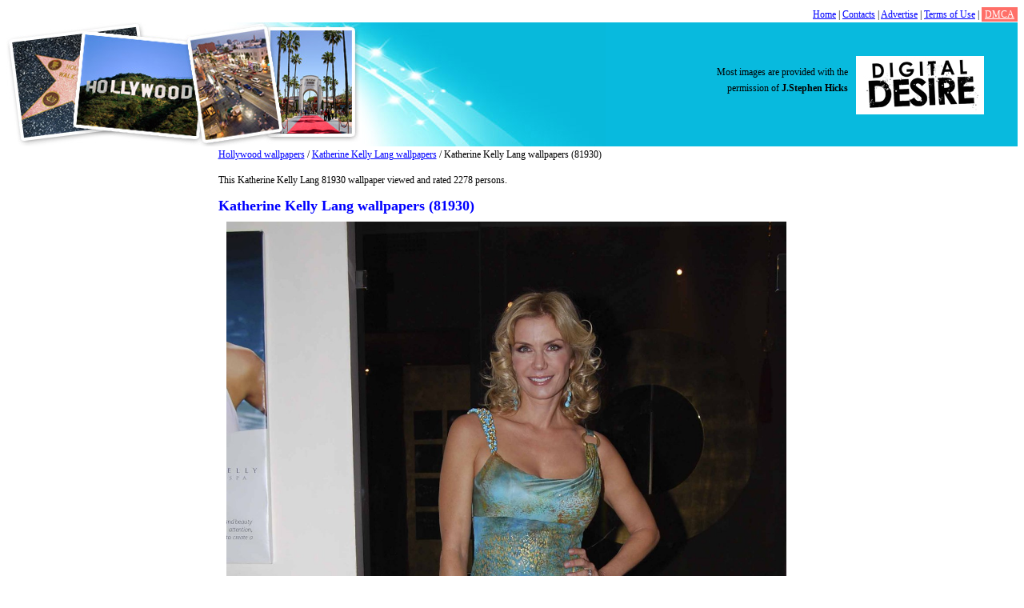

--- FILE ---
content_type: text/html; charset=UTF-8
request_url: http://www.keysbase.com/wallpaper/katherine-kelly-lang/81930.html
body_size: 2195
content:
<!DOCTYPE html>
<html xmlns="http://www.w3.org/1999/xhtml" xml:lang="ru" lang="ru">
	<head>
		<meta http-equiv="Content-type" content="text/html; charset=utf-8">
		<meta name="viewport" content="width=device-width, initial-scale=1">
		<title>Katherine Kelly Lang wallpapers (81930). Beautiful Katherine Kelly Lang pictures and photos</title>
		<meta name="keywords" content="">
		<meta name="description" content="Katherine Kelly Lang wallpapers for desktop (81930) - very beautiful Katherine Kelly Lang wallpaper photos">

		<link rel="stylesheet" href="http://www.keysbase.com/content/skin/rexwallpapers/css/style.css" type="text/css" media="screen">

		<script type="text/javascript">if (window!= window.top) top.location.href = location.href;</script>
		<script type="text/javascript" src="http://ajax.googleapis.com/ajax/libs/jquery/1.4/jquery.min.js"></script>

		
		<!-- Global site tag (gtag.js) - Google Analytics -->
		<script async src="https://www.googletagmanager.com/gtag/js?id=UA-149739123-1"></script>
		<script>
			window.dataLayer = window.dataLayer || [];
			function gtag(){dataLayer.push(arguments);}
			gtag('js', new Date());
			gtag('config', 'UA-149739123-1');
		</script>
		
		<script type="text/javascript" src="/content/js/copyright.js"></script>

	</head>
<body>

<div>
<div style="float: right"><a href="/">Home</a> | <a href="/contact/">Contacts</a> | <a href="/advertise.html">Advertise</a> | <a href="/terms.html">Terms of Use</a> | <a href="/dmca.html" style="background-color: #ff6f68; color: white; padding:2px 4px;">DMCA</a></div>
<div style="clear: both"></div>
</div>
<div class="header"><a href="http://www.keysbase.com/"><img src="http://www.keysbase.com/content/skin/rexwallpapers/images/logo.jpg" width="749" height="155" alt="Logo"></a>
<script type="text/javascript">copyright();</script></div>

	<div class="container">

			<div class="content">

				<div class="left">
					<br><br>

									</div>

				<div class="right">

					<div class="clear"></div><a href="http://www.keysbase.com/">Hollywood wallpapers</a> / <a href="http://www.keysbase.com/category/katherine-kelly-lang/">Katherine Kelly Lang wallpapers</a> / Katherine Kelly Lang wallpapers (81930)

<p>This Katherine Kelly Lang 81930 wallpaper viewed and rated 2278 persons.</p>


<div class="text-center">

</div>
<div class="center-content">
	<h1>Katherine Kelly Lang wallpapers (81930)</h1>
	<div class="wallpaper">
		<a href="http://www.keysbase.com/fullsize/katherine-kelly-lang/81930.html">
			<img src="http://www.keysbase.com/wallpaper/katherine-kelly-lang/katherine-kelly-lang-81930.jpg" width="700" height="1042" alt="Katherine Kelly Lang" title="Katherine Kelly Lang wallpapers" id="mainImage">
		</a>
		<div class="fullsize-wrapper">
			<a class="fullsize-btn" href="http://www.keysbase.com/fullsize/katherine-kelly-lang/81930.html">
			</a>
		</div>
	</div>
</div>

<div class="sky_right">

</div>
<div style="clear:both"></div>

<br><br>
<strong>TOP Katherine Kelly Lang wallpapers</strong>
	<div class="wallpaper-list-div">
		<ul class="wallpaper-list-ul">
			<li><a href="http://www.keysbase.com/wallpaper/katherine-kelly-lang/81921.html"><img src="http://www.keysbase.com/thumbnail/katherine-kelly-lang/katherine-kelly-lang-81921.jpg" alt="Katherine Kelly Lang"></a><br><a href="http://www.keysbase.com/wallpaper/katherine-kelly-lang/81921.html">Katherine Kelly Lang</a></li><li><a href="http://www.keysbase.com/wallpaper/katherine-kelly-lang/81922.html"><img src="http://www.keysbase.com/thumbnail/katherine-kelly-lang/katherine-kelly-lang-81922.jpg" alt="Katherine Kelly Lang"></a><br><a href="http://www.keysbase.com/wallpaper/katherine-kelly-lang/81922.html">Katherine Kelly Lang</a></li><li><a href="http://www.keysbase.com/wallpaper/katherine-kelly-lang/81923.html"><img src="http://www.keysbase.com/thumbnail/katherine-kelly-lang/katherine-kelly-lang-81923.jpg" alt="Katherine Kelly Lang"></a><br><a href="http://www.keysbase.com/wallpaper/katherine-kelly-lang/81923.html">Katherine Kelly Lang</a></li><li><a href="http://www.keysbase.com/wallpaper/katherine-kelly-lang/81924.html"><img src="http://www.keysbase.com/thumbnail/katherine-kelly-lang/katherine-kelly-lang-81924.jpg" alt="Katherine Kelly Lang"></a><br><a href="http://www.keysbase.com/wallpaper/katherine-kelly-lang/81924.html">Katherine Kelly Lang</a></li><li><a href="http://www.keysbase.com/wallpaper/katherine-kelly-lang/81925.html"><img src="http://www.keysbase.com/thumbnail/katherine-kelly-lang/katherine-kelly-lang-81925.jpg" alt="Katherine Kelly Lang"></a><br><a href="http://www.keysbase.com/wallpaper/katherine-kelly-lang/81925.html">Katherine Kelly Lang</a></li><li><a href="http://www.keysbase.com/wallpaper/katherine-kelly-lang/81926.html"><img src="http://www.keysbase.com/thumbnail/katherine-kelly-lang/katherine-kelly-lang-81926.jpg" alt="Katherine Kelly Lang"></a><br><a href="http://www.keysbase.com/wallpaper/katherine-kelly-lang/81926.html">Katherine Kelly Lang</a></li><li><a href="http://www.keysbase.com/wallpaper/katherine-kelly-lang/81927.html"><img src="http://www.keysbase.com/thumbnail/katherine-kelly-lang/katherine-kelly-lang-81927.jpg" alt="Katherine Kelly Lang"></a><br><a href="http://www.keysbase.com/wallpaper/katherine-kelly-lang/81927.html">Katherine Kelly Lang</a></li><li><a href="http://www.keysbase.com/wallpaper/katherine-kelly-lang/81928.html"><img src="http://www.keysbase.com/thumbnail/katherine-kelly-lang/katherine-kelly-lang-81928.jpg" alt="Katherine Kelly Lang"></a><br><a href="http://www.keysbase.com/wallpaper/katherine-kelly-lang/81928.html">Katherine Kelly Lang</a></li><li><a href="http://www.keysbase.com/wallpaper/katherine-kelly-lang/81929.html"><img src="http://www.keysbase.com/thumbnail/katherine-kelly-lang/katherine-kelly-lang-81929.jpg" alt="Katherine Kelly Lang"></a><br><a href="http://www.keysbase.com/wallpaper/katherine-kelly-lang/81929.html">Katherine Kelly Lang</a></li><li><a href="http://www.keysbase.com/wallpaper/katherine-kelly-lang/81931.html"><img src="http://www.keysbase.com/thumbnail/katherine-kelly-lang/katherine-kelly-lang-81931.jpg" alt="Katherine Kelly Lang"></a><br><a href="http://www.keysbase.com/wallpaper/katherine-kelly-lang/81931.html">Katherine Kelly Lang</a></li><li><a href="http://www.keysbase.com/wallpaper/katherine-kelly-lang/81932.html"><img src="http://www.keysbase.com/thumbnail/katherine-kelly-lang/katherine-kelly-lang-81932.jpg" alt="Katherine Kelly Lang"></a><br><a href="http://www.keysbase.com/wallpaper/katherine-kelly-lang/81932.html">Katherine Kelly Lang</a></li><li><a href="http://www.keysbase.com/wallpaper/katherine-kelly-lang/81933.html"><img src="http://www.keysbase.com/thumbnail/katherine-kelly-lang/katherine-kelly-lang-81933.jpg" alt="Katherine Kelly Lang"></a><br><a href="http://www.keysbase.com/wallpaper/katherine-kelly-lang/81933.html">Katherine Kelly Lang</a></li><li><a href="http://www.keysbase.com/wallpaper/katherine-kelly-lang/81934.html"><img src="http://www.keysbase.com/thumbnail/katherine-kelly-lang/katherine-kelly-lang-81934.jpg" alt="Katherine Kelly Lang"></a><br><a href="http://www.keysbase.com/wallpaper/katherine-kelly-lang/81934.html">Katherine Kelly Lang</a></li><li><a href="http://www.keysbase.com/wallpaper/katherine-kelly-lang/81935.html"><img src="http://www.keysbase.com/thumbnail/katherine-kelly-lang/katherine-kelly-lang-81935.jpg" alt="Katherine Kelly Lang"></a><br><a href="http://www.keysbase.com/wallpaper/katherine-kelly-lang/81935.html">Katherine Kelly Lang</a></li><li><a href="http://www.keysbase.com/wallpaper/katherine-kelly-lang/81936.html"><img src="http://www.keysbase.com/thumbnail/katherine-kelly-lang/katherine-kelly-lang-81936.jpg" alt="Katherine Kelly Lang"></a><br><a href="http://www.keysbase.com/wallpaper/katherine-kelly-lang/81936.html">Katherine Kelly Lang</a></li><li><a href="http://www.keysbase.com/wallpaper/katherine-kelly-lang/81937.html"><img src="http://www.keysbase.com/thumbnail/katherine-kelly-lang/katherine-kelly-lang-81937.jpg" alt="Katherine Kelly Lang"></a><br><a href="http://www.keysbase.com/wallpaper/katherine-kelly-lang/81937.html">Katherine Kelly Lang</a></li><li><a href="http://www.keysbase.com/wallpaper/katherine-kelly-lang/81938.html"><img src="http://www.keysbase.com/thumbnail/katherine-kelly-lang/katherine-kelly-lang-81938.jpg" alt="Katherine Kelly Lang"></a><br><a href="http://www.keysbase.com/wallpaper/katherine-kelly-lang/81938.html">Katherine Kelly Lang</a></li><li><a href="http://www.keysbase.com/wallpaper/katherine-kelly-lang/81939.html"><img src="http://www.keysbase.com/thumbnail/katherine-kelly-lang/katherine-kelly-lang-81939.jpg" alt="Katherine Kelly Lang"></a><br><a href="http://www.keysbase.com/wallpaper/katherine-kelly-lang/81939.html">Katherine Kelly Lang</a></li>
		</ul>
	</div>

		</div>

		<div class="clear"></div>
	</div>

<div class="wallpaper-list-div-footer">
	
	<strong>Other Hollywood wallpapers</strong>

<ul class="wallpaper-list-ul-footer">
	<li><a href="http://www.keysbase.com/wallpaper/kristen-bell/87423.html"><img src="http://www.keysbase.com/thumbnail/kristen-bell/kristen-bell-87423.jpg" alt="Kristen Bell"></a><br><a href="http://www.keysbase.com/wallpaper/kristen-bell/87423.html">Kristen Bell</a></li><li><a href="http://www.keysbase.com/wallpaper/kelly-brook/84207.html"><img src="http://www.keysbase.com/thumbnail/kelly-brook/kelly-brook-84207.jpg" alt="Kelly Brook"></a><br><a href="http://www.keysbase.com/wallpaper/kelly-brook/84207.html">Kelly Brook</a></li><li><a href="http://www.keysbase.com/wallpaper/kate-beckinsale/80048.html"><img src="http://www.keysbase.com/thumbnail/kate-beckinsale/kate-beckinsale-80048.jpg" alt="Kate Beckinsale"></a><br><a href="http://www.keysbase.com/wallpaper/kate-beckinsale/80048.html">Kate Beckinsale</a></li><li><a href="http://www.keysbase.com/wallpaper/kristin-kreuk/88279.html"><img src="http://www.keysbase.com/thumbnail/kristin-kreuk/kristin-kreuk-88279.jpg" alt="Kristin Kreuk"></a><br><a href="http://www.keysbase.com/wallpaper/kristin-kreuk/88279.html">Kristin Kreuk</a></li><li><a href="http://www.keysbase.com/wallpaper/kristy-swanson/14792.html"><img src="http://www.keysbase.com/thumbnail/kristy-swanson/kristy-swanson-14792.jpg" alt="Kristy Swanson"></a><br><a href="http://www.keysbase.com/wallpaper/kristy-swanson/14792.html">Kristy Swanson</a></li>
</ul></div>

<div class="footer">
KeysBase &copy; 2010-2026  - <a href="http://www.keysbase.com/">Hollywood Wallpapers</a>

<div>
<a href="/contact/">Contacts</a> | <a href="/advertise.html">Advertise</a> | <a href="/terms.html">Terms of Use</a> | <a href="/dmca.html">DMCA</a>
</div>


</div>

</div>

<script defer src="https://static.cloudflareinsights.com/beacon.min.js/vcd15cbe7772f49c399c6a5babf22c1241717689176015" integrity="sha512-ZpsOmlRQV6y907TI0dKBHq9Md29nnaEIPlkf84rnaERnq6zvWvPUqr2ft8M1aS28oN72PdrCzSjY4U6VaAw1EQ==" data-cf-beacon='{"version":"2024.11.0","token":"d6822a372e0746c791a476e8dcb8be11","r":1,"server_timing":{"name":{"cfCacheStatus":true,"cfEdge":true,"cfExtPri":true,"cfL4":true,"cfOrigin":true,"cfSpeedBrain":true},"location_startswith":null}}' crossorigin="anonymous"></script>
</body>
</html>

--- FILE ---
content_type: text/css
request_url: http://www.keysbase.com/content/skin/rexwallpapers/css/style.css
body_size: 2161
content:
body {
	font: 12px verdana;
	line-height: 20px;
}

.text-center {
	text-align: center;
	text-align: -moz-center;
	text-align: -webkit-center;
}

.table-def {
	border: none;
	border-spacing: 0;
	border-collapse: collapse;
}

.table-p0 td,
.table-p0 th {
	padding: 0;
}

.p-0 {
	padding: 0;
}

.w-100 {
	width: 100%;
}

.ta-c {
	text-align: center;
}

.ta-l {
	text-align: left;
}

.ta-r {
	text-align: right;
}

.va-m {
	vertical-align: middle;
}

.va-t {
	vertical-align: top;
}

.va-b {
	vertical-align: bottom;
}

.float-l {
	float: left;
}

.float-r {
	float: right;
}

h1 {
	font-size: 18px;
	padding-left: 20px;
	color: blue;
}

ul{
	padding: 0px;
	margin: 0px;
}

li{
	padding: 0px;
	padding-bottom: 10px;
	list-style-type: none;
}

ul.menu {
	padding-left: 20px;
}

ul.menu li{
	padding-bottom: 0px;
	list-style-type: disc;
}

.container{
	width:1085px;
	margin:0px auto;
}

.links{
	height:20px;
	width:100%;
	text-align: center;
}

.header{
	height:155px;
	width:100%;
	background-color: #08bade;
}

.letters{
	height:50px;
	width:100%;
	text-align: center;
}

.content{
	width:100%;
	margin:0px;
}

.left{
	float: left;
	width:175px;
}

.right{
	float: right;
	width:910px;
}

.center{
	float: left;
	width:100%;
}

.right_sidebar{
	float: right;
	width:160px;
}

.footer{
	height:30px;
	width:100%;
	background-color: #008af7;
	padding: 10px;
	text-align: center;
}

.random{
	width:100%;
	padding: 10px;
	text-align: center;
}

.clear {
	clear: both;
}

.wallpaper-list-div{
	width:100%;
	display:table;
}

.cat-list-div{
	width:100%;
	display:table;
}

.wallpaper-list-div-footer{
	width:100%;
	display:table;
}

ul.wallpaper-list-ul li{
	width:160px;
	height:150px;
	float:left;
	margin:5px 7px;
	text-align: center

}


ul.cat-list-ul li{
	float:left;
	margin:5px 7px;
	text-align: left;
	width: 150px;

}
ul.wallpaper-list-ul-footer li{
	height:150px;
	float:left;
	margin:5px 7px;
	text-align: center;

}

.pagination{
	width:100%;
	margin-top:10px;
	border-top:1px solid #cccccc;
	padding-top:5px;
	margin-bottom:10px;
}

.pagination a{
	font-size:11px;
}

.pagination b{
	font-size:11px;
}

a, a:visited{color:blue;font-weight:normal;text-decoration:underline;}
a:hover{text-decoration:underline;color:red;}

.footer a, .footer a:visited{color:white;font-weight:normal;text-decoration:underline;}
.footer a:hover{text-decoration:none;color:white;}

a.active, a.active:visited{color:red;font-weight:normal;text-decoration:underline;}
a.active:hover{text-decoration:underline;color:red;}

strong {
	text-decoration:underline;
	width: 100%;
}

/*ADS*/

.left_ads {
	/*padding-right: 14px;*/
}

ul.ads-ul {
	padding-left: 20px;
	text-align: left;
}

ul.ads-ul li.li-result{
	padding-bottom: 10px;
	color: blue;
	list-style-type: disc;
	background-color: #fff;
}

a.ads-title, a.ads-title:visited{
	text-decoration:underline;
	font-size: 14px;
	font-weight: bold;
	color:blue;
}
a.ads-title:hover{
	text-decoration:none;
}

a.ads-content, a.ads-content:visited{
	font-size: 12px;
	font-weight: normal;
	color:black;
	text-decoration:none;
}
a.ads-content:hover{
	text-decoration:none;
}

a.ads-url, a.ads-content:visited{
	font-size: 10px;
	font-weight: normal;
	color:blue;
	text-decoration:underline;
}
a.ads-url:hover{
	text-decoration:none;
}

.wallpaper{
	width: 700px;
	margin:10px;
	float:left;
	/*background:#161613; */
	/*border: solid 2px #8399AF; */
	overflow: hidden;
	position: relative;
	padding: 0;
}


.center-content h1 {
	margin: 10px 0 0;
	padding: 0px;
}

.wallpaper img{
	/* position: absolute;
	top: 0;
	left: 0; */
	border: 0;
}
.center-content p{
	padding: 0 10px;
	color:#afafaf;
	font-weight:bold;
	font:10pt "Lucida Grande", Arial, sans-serif;
}

#mainImage {
	width: 700px;
}

.list li {
    list-style-type: decimal !important;
}
.list li ul li {
    list-style-type: circle !important;
    margin-left: 20px !important;
}
.sky_right {
	float: left;
	margin: 10px;
}
.clearfix {
  *zoom: 1;
}

.clearfix:before,
.clearfix:after {
  display: table;
  line-height: 0;
  content: "";
}

.clearfix:after {
  clear: both;
}
.fs-center{
  position:relative;
  width: 100%;
  margin: 10px 0 0;
}
.fs-left-sidebar{
  position: absolute;
  top: 0;
  left: 0;
  width: 200px;
  padding: 0 10px;
}
.fs-right-content{
  padding: 0 200px 0 220px;
    -webkit-box-sizing: content-box;
     -moz-box-sizing: content-box;
          box-sizing: content-box;
}
.fs-wallpaper-wrap{
  float: left;
  max-width: 100%;
}
.fs-wallpaper{
  float: left;
}
.fs-right-sidebar{
  float: left;
  /*position: absolute;
  top: 0;
  right: 0 ;*/
  width: 190px;
  padding: 0 0 0 10px;
}
.fs-wallpaper-wrap img{
  max-width: 100%;
  /*width: 100%;*/
  -webkit-box-sizing: content-box;
     -moz-box-sizing: content-box;
          box-sizing: content-box;
}
.fs-left_fb_widjet {
  display: block;
  width: 200px;
  margin: 0px 0 20px;
  padding-right: 0;
  position: relative;
  background: #BDE7F7;
}
.fs-left-ad-wrap{
  margin: 0 auto;
  text-align: center;
}
.fs-breadcrumbs{
	margin: 0 0 10px;
}
#fs-img-width,
#fs-img-height,
#fs-screen-width,
#fs-screen-height{
	font-weight: bold;
}
.fs-h1{
	position:absolute;
	top: 78px;
	left: 600px;
	width:240px;
}
.fs-h1 h1{
	font-size: 16px;
	font-weight: bold;
	color: #000;
	margin: 0;
	padding: 0;
}
.fs-resolution-wrap{
	position: absolute;
	top: 155px;
	right: 40px;
	font-size: 14px;
	line-height: 18px;
}
#fs-copyright-wrap{
  padding: 8px 0;
  text-align: left;
  overflow: hidden;
  max-width: 100%;
}
.fullsize-wrapper{
  position: absolute;
  top: 0;
  left:0;
  right: 0;
  width: 100%;
  height: 140px;
  opacity: 0;
  background: rgba(0,0,0,0.7);
  text-align: center;
  -webkit-transition: opacity 0.15s linear;
          transition: opacity 0.15s linear;
}
.wallpaper:hover .fullsize-wrapper{
  opacity: 1;
}
.fullsize-btn{
  display: block;
  width: 260px;
  height: 74px;
  margin: 30px auto;
  background: url("../images/getfullsizebtn.png") no-repeat -42px -140px;
}

@media all and (max-width: 768px) {

	body {
		font-size: 16px;
		line-height: 1.2;
	}

	body > div:not(.header):not(.container) {
		padding: 15px;
		box-sizing: border-box;
	}

	body > div:not(.header):not(.container) a {
		margin: 5px 0;
		display: inline-block;
	}

	.header {
		position: relative;
	}

	.header > div {
		width: 100% !important;
		top: 50% !important;
		transform: translateY(-50%);
	}

	.header img {
		max-width: 100%;
	}

	.container {
		width: 100%;
	}

	.right {
		width: 100%;
		padding: 15px;
		box-sizing: border-box;
	}

	.cat-list-div {
		margin: 15px 0;
	}

	.cat-list-ul {
		display: flex;
		flex-wrap: wrap;
	}

	ul.cat-list-ul li {
		width: calc(25% - 30px);
		margin: 5px 15px;
		word-break: break-word;
	}

	.wallpaper-list-div-footer {
		padding: 15px;
		box-sizing: border-box;
	}

	.wallpaper-list-div-footer strong {
		font-size: 18px;
		padding-left: 20px;
		margin: 10px 0;
		display: block;
	}

	.footer {
		height: auto;
		box-sizing: border-box;
	}

	.footer > * {
		margin: 15px auto;
	}

	.wallpaper-list-ul-footer {
		display: flex;
		flex-wrap: wrap;
	}

	ul.wallpaper-list-ul-footer li {
		margin: 5px;
		width: calc(20% - 10px);
	}

	.wallpaper {
		width: 100%;
	}

	.wallpaper > a > img {
		max-width: 100%;
		width: 100%;
		height: auto;
	}

	.wallpaper-list-ul {
		display: flex;
		flex-wrap: wrap;
	}

	ul.wallpaper-list-ul > li {
		width: calc(25% - 20px);
		margin: 5px 10px;
		height: auto;
		box-sizing: border-box;
	}

	ul.wallpaper-list-ul > li > a > img {
		max-width: 100%;
	}

}

@media all and (max-width: 500px) {

	.header > div > div:last-child {
		display: none;
	}

	ul.cat-list-ul li {
		width: calc(50% - 30px);
	}

	.wallpaper-list-div-footer strong {
		padding: 0;
		text-align: center;
	}

	ul.wallpaper-list-ul-footer li {
		width: calc(50% - 10px);
	}

	ul.wallpaper-list-ul > li {
		width: calc(50% - 20px);
		margin: 5px 10px;
		height: auto;
		box-sizing: border-box;
	}

}

--- FILE ---
content_type: application/javascript
request_url: http://www.keysbase.com/content/js/copyright.js
body_size: 334
content:
function copyright() {
	document.write('<div style="height: 73px; width: 370px; position: absolute; right: 50px; top: 70px;"><div style="float: right; width: 160px;"><a href="http://www.digitaldesire.com/" rel="nofollow" target="_blank"><img src="/content/images/copyright.jpg" width="160" border="0"></a></div><div style="float: right; padding: 10px 10px 0px 0px; width: 200px; text-align: right">Most images are provided with the permission of <b>J.Stephen Hicks</b></div></div>');
}